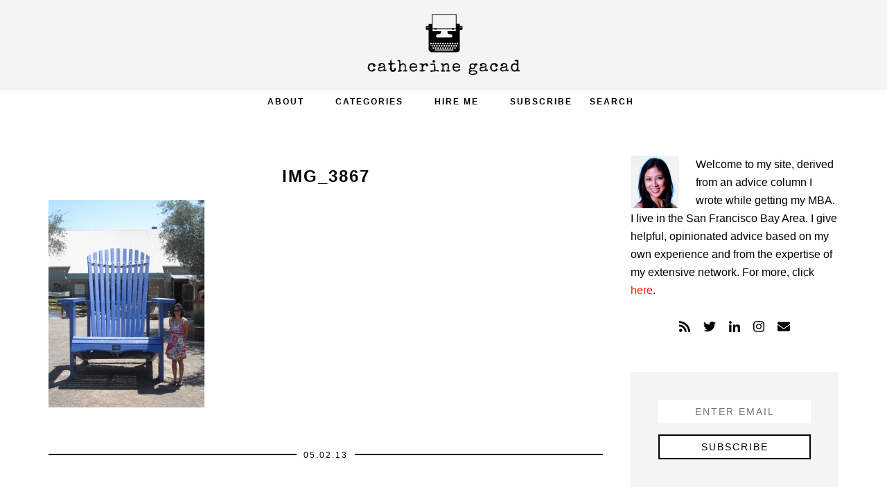

--- FILE ---
content_type: text/html; charset=UTF-8
request_url: https://catherinegacad.com/2013/05/02/cornerstone-winery/img_3867-3/
body_size: 10850
content:
<!DOCTYPE html>
<html lang="en-US">
<head >
<meta charset="UTF-8" />
<meta name="viewport" content="width=device-width, initial-scale=1" />
<meta name='robots' content='index, follow, max-image-preview:large, max-snippet:-1, max-video-preview:-1' />

<!-- Social Warfare v4.4.1 https://warfareplugins.com - BEGINNING OF OUTPUT -->
<style>
	@font-face {
		font-family: "sw-icon-font";
		src:url("https://catherinegacad.com/wp-content/plugins/social-warfare/assets/fonts/sw-icon-font.eot?ver=4.4.1");
		src:url("https://catherinegacad.com/wp-content/plugins/social-warfare/assets/fonts/sw-icon-font.eot?ver=4.4.1#iefix") format("embedded-opentype"),
		url("https://catherinegacad.com/wp-content/plugins/social-warfare/assets/fonts/sw-icon-font.woff?ver=4.4.1") format("woff"),
		url("https://catherinegacad.com/wp-content/plugins/social-warfare/assets/fonts/sw-icon-font.ttf?ver=4.4.1") format("truetype"),
		url("https://catherinegacad.com/wp-content/plugins/social-warfare/assets/fonts/sw-icon-font.svg?ver=4.4.1#1445203416") format("svg");
		font-weight: normal;
		font-style: normal;
		font-display:block;
	}
</style>
<!-- Social Warfare v4.4.1 https://warfareplugins.com - END OF OUTPUT -->


	<!-- This site is optimized with the Yoast SEO plugin v20.6 - https://yoast.com/wordpress/plugins/seo/ -->
	<title>IMG_3867 - Catherine Gacad</title>
	<link rel="canonical" href="https://catherinegacad.com/2013/05/02/cornerstone-winery/img_3867-3/" />
	<script type="application/ld+json" class="yoast-schema-graph">{"@context":"https://schema.org","@graph":[{"@type":"WebPage","@id":"https://catherinegacad.com/2013/05/02/cornerstone-winery/img_3867-3/","url":"https://catherinegacad.com/2013/05/02/cornerstone-winery/img_3867-3/","name":"IMG_3867 - Catherine Gacad","isPartOf":{"@id":"https://catherinegacad.com/#website"},"primaryImageOfPage":{"@id":"https://catherinegacad.com/2013/05/02/cornerstone-winery/img_3867-3/#primaryimage"},"image":{"@id":"https://catherinegacad.com/2013/05/02/cornerstone-winery/img_3867-3/#primaryimage"},"thumbnailUrl":"https://catherinegacad.com/wp-content/uploads/2013/05/IMG_3867.jpg","datePublished":"2013-05-03T05:17:48+00:00","dateModified":"2013-05-03T05:17:48+00:00","breadcrumb":{"@id":"https://catherinegacad.com/2013/05/02/cornerstone-winery/img_3867-3/#breadcrumb"},"inLanguage":"en-US","potentialAction":[{"@type":"ReadAction","target":["https://catherinegacad.com/2013/05/02/cornerstone-winery/img_3867-3/"]}]},{"@type":"ImageObject","inLanguage":"en-US","@id":"https://catherinegacad.com/2013/05/02/cornerstone-winery/img_3867-3/#primaryimage","url":"https://catherinegacad.com/wp-content/uploads/2013/05/IMG_3867.jpg","contentUrl":"https://catherinegacad.com/wp-content/uploads/2013/05/IMG_3867.jpg","width":3000,"height":4000},{"@type":"BreadcrumbList","@id":"https://catherinegacad.com/2013/05/02/cornerstone-winery/img_3867-3/#breadcrumb","itemListElement":[{"@type":"ListItem","position":1,"name":"Home","item":"https://catherinegacad.com/"},{"@type":"ListItem","position":2,"name":"Cornerstone Winery","item":"https://catherinegacad.com/2013/05/02/cornerstone-winery/"},{"@type":"ListItem","position":3,"name":"IMG_3867"}]},{"@type":"WebSite","@id":"https://catherinegacad.com/#website","url":"https://catherinegacad.com/","name":"Catherine Gacad","description":"","potentialAction":[{"@type":"SearchAction","target":{"@type":"EntryPoint","urlTemplate":"https://catherinegacad.com/?s={search_term_string}"},"query-input":"required name=search_term_string"}],"inLanguage":"en-US"}]}</script>
	<!-- / Yoast SEO plugin. -->


<link rel='dns-prefetch' href='//stats.wp.com' />
<link rel='dns-prefetch' href='//use.fontawesome.com' />
<link rel='dns-prefetch' href='//fonts.googleapis.com' />
<link rel='dns-prefetch' href='//v0.wordpress.com' />
<link rel="alternate" type="application/rss+xml" title="Catherine Gacad &raquo; Feed" href="https://feeds.feedburner.com/DearVixen-CatherineGacad" />
<link rel="alternate" type="application/rss+xml" title="Catherine Gacad &raquo; Comments Feed" href="https://catherinegacad.com/comments/feed/" />
<link rel="alternate" type="application/rss+xml" title="Catherine Gacad &raquo; IMG_3867 Comments Feed" href="https://catherinegacad.com/2013/05/02/cornerstone-winery/img_3867-3/feed/" />
<script type="text/javascript">
window._wpemojiSettings = {"baseUrl":"https:\/\/s.w.org\/images\/core\/emoji\/14.0.0\/72x72\/","ext":".png","svgUrl":"https:\/\/s.w.org\/images\/core\/emoji\/14.0.0\/svg\/","svgExt":".svg","source":{"concatemoji":"https:\/\/catherinegacad.com\/wp-includes\/js\/wp-emoji-release.min.js?ver=6.2.8"}};
/*! This file is auto-generated */
!function(e,a,t){var n,r,o,i=a.createElement("canvas"),p=i.getContext&&i.getContext("2d");function s(e,t){p.clearRect(0,0,i.width,i.height),p.fillText(e,0,0);e=i.toDataURL();return p.clearRect(0,0,i.width,i.height),p.fillText(t,0,0),e===i.toDataURL()}function c(e){var t=a.createElement("script");t.src=e,t.defer=t.type="text/javascript",a.getElementsByTagName("head")[0].appendChild(t)}for(o=Array("flag","emoji"),t.supports={everything:!0,everythingExceptFlag:!0},r=0;r<o.length;r++)t.supports[o[r]]=function(e){if(p&&p.fillText)switch(p.textBaseline="top",p.font="600 32px Arial",e){case"flag":return s("\ud83c\udff3\ufe0f\u200d\u26a7\ufe0f","\ud83c\udff3\ufe0f\u200b\u26a7\ufe0f")?!1:!s("\ud83c\uddfa\ud83c\uddf3","\ud83c\uddfa\u200b\ud83c\uddf3")&&!s("\ud83c\udff4\udb40\udc67\udb40\udc62\udb40\udc65\udb40\udc6e\udb40\udc67\udb40\udc7f","\ud83c\udff4\u200b\udb40\udc67\u200b\udb40\udc62\u200b\udb40\udc65\u200b\udb40\udc6e\u200b\udb40\udc67\u200b\udb40\udc7f");case"emoji":return!s("\ud83e\udef1\ud83c\udffb\u200d\ud83e\udef2\ud83c\udfff","\ud83e\udef1\ud83c\udffb\u200b\ud83e\udef2\ud83c\udfff")}return!1}(o[r]),t.supports.everything=t.supports.everything&&t.supports[o[r]],"flag"!==o[r]&&(t.supports.everythingExceptFlag=t.supports.everythingExceptFlag&&t.supports[o[r]]);t.supports.everythingExceptFlag=t.supports.everythingExceptFlag&&!t.supports.flag,t.DOMReady=!1,t.readyCallback=function(){t.DOMReady=!0},t.supports.everything||(n=function(){t.readyCallback()},a.addEventListener?(a.addEventListener("DOMContentLoaded",n,!1),e.addEventListener("load",n,!1)):(e.attachEvent("onload",n),a.attachEvent("onreadystatechange",function(){"complete"===a.readyState&&t.readyCallback()})),(e=t.source||{}).concatemoji?c(e.concatemoji):e.wpemoji&&e.twemoji&&(c(e.twemoji),c(e.wpemoji)))}(window,document,window._wpemojiSettings);
</script>
<style type="text/css">
img.wp-smiley,
img.emoji {
	display: inline !important;
	border: none !important;
	box-shadow: none !important;
	height: 1em !important;
	width: 1em !important;
	margin: 0 0.07em !important;
	vertical-align: -0.1em !important;
	background: none !important;
	padding: 0 !important;
}
</style>
	<link rel='stylesheet' id='social-warfare-block-css-css' href='https://catherinegacad.com/wp-content/plugins/social-warfare/assets/js/post-editor/dist/blocks.style.build.css?ver=6.2.8' type='text/css' media='all' />
<link rel='stylesheet' id='catherine-gacad-css' href='https://catherinegacad.com/wp-content/themes/catherinegacad2/style.css?ver=1.0.3' type='text/css' media='all' />
<link rel='stylesheet' id='wp-block-library-css' href='https://catherinegacad.com/wp-includes/css/dist/block-library/style.min.css?ver=6.2.8' type='text/css' media='all' />
<style id='wp-block-library-inline-css' type='text/css'>
.has-text-align-justify{text-align:justify;}
</style>
<link rel='stylesheet' id='jetpack-videopress-video-block-view-css' href='https://catherinegacad.com/wp-content/plugins/jetpack/jetpack_vendor/automattic/jetpack-videopress/build/block-editor/blocks/video/view.css?minify=false&#038;ver=317afd605f368082816f' type='text/css' media='all' />
<link rel='stylesheet' id='mediaelement-css' href='https://catherinegacad.com/wp-includes/js/mediaelement/mediaelementplayer-legacy.min.css?ver=4.2.17' type='text/css' media='all' />
<link rel='stylesheet' id='wp-mediaelement-css' href='https://catherinegacad.com/wp-includes/js/mediaelement/wp-mediaelement.min.css?ver=6.2.8' type='text/css' media='all' />
<link rel='stylesheet' id='classic-theme-styles-css' href='https://catherinegacad.com/wp-includes/css/classic-themes.min.css?ver=6.2.8' type='text/css' media='all' />
<style id='global-styles-inline-css' type='text/css'>
body{--wp--preset--color--black: #000000;--wp--preset--color--cyan-bluish-gray: #abb8c3;--wp--preset--color--white: #ffffff;--wp--preset--color--pale-pink: #f78da7;--wp--preset--color--vivid-red: #cf2e2e;--wp--preset--color--luminous-vivid-orange: #ff6900;--wp--preset--color--luminous-vivid-amber: #fcb900;--wp--preset--color--light-green-cyan: #7bdcb5;--wp--preset--color--vivid-green-cyan: #00d084;--wp--preset--color--pale-cyan-blue: #8ed1fc;--wp--preset--color--vivid-cyan-blue: #0693e3;--wp--preset--color--vivid-purple: #9b51e0;--wp--preset--gradient--vivid-cyan-blue-to-vivid-purple: linear-gradient(135deg,rgba(6,147,227,1) 0%,rgb(155,81,224) 100%);--wp--preset--gradient--light-green-cyan-to-vivid-green-cyan: linear-gradient(135deg,rgb(122,220,180) 0%,rgb(0,208,130) 100%);--wp--preset--gradient--luminous-vivid-amber-to-luminous-vivid-orange: linear-gradient(135deg,rgba(252,185,0,1) 0%,rgba(255,105,0,1) 100%);--wp--preset--gradient--luminous-vivid-orange-to-vivid-red: linear-gradient(135deg,rgba(255,105,0,1) 0%,rgb(207,46,46) 100%);--wp--preset--gradient--very-light-gray-to-cyan-bluish-gray: linear-gradient(135deg,rgb(238,238,238) 0%,rgb(169,184,195) 100%);--wp--preset--gradient--cool-to-warm-spectrum: linear-gradient(135deg,rgb(74,234,220) 0%,rgb(151,120,209) 20%,rgb(207,42,186) 40%,rgb(238,44,130) 60%,rgb(251,105,98) 80%,rgb(254,248,76) 100%);--wp--preset--gradient--blush-light-purple: linear-gradient(135deg,rgb(255,206,236) 0%,rgb(152,150,240) 100%);--wp--preset--gradient--blush-bordeaux: linear-gradient(135deg,rgb(254,205,165) 0%,rgb(254,45,45) 50%,rgb(107,0,62) 100%);--wp--preset--gradient--luminous-dusk: linear-gradient(135deg,rgb(255,203,112) 0%,rgb(199,81,192) 50%,rgb(65,88,208) 100%);--wp--preset--gradient--pale-ocean: linear-gradient(135deg,rgb(255,245,203) 0%,rgb(182,227,212) 50%,rgb(51,167,181) 100%);--wp--preset--gradient--electric-grass: linear-gradient(135deg,rgb(202,248,128) 0%,rgb(113,206,126) 100%);--wp--preset--gradient--midnight: linear-gradient(135deg,rgb(2,3,129) 0%,rgb(40,116,252) 100%);--wp--preset--duotone--dark-grayscale: url('#wp-duotone-dark-grayscale');--wp--preset--duotone--grayscale: url('#wp-duotone-grayscale');--wp--preset--duotone--purple-yellow: url('#wp-duotone-purple-yellow');--wp--preset--duotone--blue-red: url('#wp-duotone-blue-red');--wp--preset--duotone--midnight: url('#wp-duotone-midnight');--wp--preset--duotone--magenta-yellow: url('#wp-duotone-magenta-yellow');--wp--preset--duotone--purple-green: url('#wp-duotone-purple-green');--wp--preset--duotone--blue-orange: url('#wp-duotone-blue-orange');--wp--preset--font-size--small: 13px;--wp--preset--font-size--medium: 20px;--wp--preset--font-size--large: 36px;--wp--preset--font-size--x-large: 42px;--wp--preset--spacing--20: 0.44rem;--wp--preset--spacing--30: 0.67rem;--wp--preset--spacing--40: 1rem;--wp--preset--spacing--50: 1.5rem;--wp--preset--spacing--60: 2.25rem;--wp--preset--spacing--70: 3.38rem;--wp--preset--spacing--80: 5.06rem;--wp--preset--shadow--natural: 6px 6px 9px rgba(0, 0, 0, 0.2);--wp--preset--shadow--deep: 12px 12px 50px rgba(0, 0, 0, 0.4);--wp--preset--shadow--sharp: 6px 6px 0px rgba(0, 0, 0, 0.2);--wp--preset--shadow--outlined: 6px 6px 0px -3px rgba(255, 255, 255, 1), 6px 6px rgba(0, 0, 0, 1);--wp--preset--shadow--crisp: 6px 6px 0px rgba(0, 0, 0, 1);}:where(.is-layout-flex){gap: 0.5em;}body .is-layout-flow > .alignleft{float: left;margin-inline-start: 0;margin-inline-end: 2em;}body .is-layout-flow > .alignright{float: right;margin-inline-start: 2em;margin-inline-end: 0;}body .is-layout-flow > .aligncenter{margin-left: auto !important;margin-right: auto !important;}body .is-layout-constrained > .alignleft{float: left;margin-inline-start: 0;margin-inline-end: 2em;}body .is-layout-constrained > .alignright{float: right;margin-inline-start: 2em;margin-inline-end: 0;}body .is-layout-constrained > .aligncenter{margin-left: auto !important;margin-right: auto !important;}body .is-layout-constrained > :where(:not(.alignleft):not(.alignright):not(.alignfull)){max-width: var(--wp--style--global--content-size);margin-left: auto !important;margin-right: auto !important;}body .is-layout-constrained > .alignwide{max-width: var(--wp--style--global--wide-size);}body .is-layout-flex{display: flex;}body .is-layout-flex{flex-wrap: wrap;align-items: center;}body .is-layout-flex > *{margin: 0;}:where(.wp-block-columns.is-layout-flex){gap: 2em;}.has-black-color{color: var(--wp--preset--color--black) !important;}.has-cyan-bluish-gray-color{color: var(--wp--preset--color--cyan-bluish-gray) !important;}.has-white-color{color: var(--wp--preset--color--white) !important;}.has-pale-pink-color{color: var(--wp--preset--color--pale-pink) !important;}.has-vivid-red-color{color: var(--wp--preset--color--vivid-red) !important;}.has-luminous-vivid-orange-color{color: var(--wp--preset--color--luminous-vivid-orange) !important;}.has-luminous-vivid-amber-color{color: var(--wp--preset--color--luminous-vivid-amber) !important;}.has-light-green-cyan-color{color: var(--wp--preset--color--light-green-cyan) !important;}.has-vivid-green-cyan-color{color: var(--wp--preset--color--vivid-green-cyan) !important;}.has-pale-cyan-blue-color{color: var(--wp--preset--color--pale-cyan-blue) !important;}.has-vivid-cyan-blue-color{color: var(--wp--preset--color--vivid-cyan-blue) !important;}.has-vivid-purple-color{color: var(--wp--preset--color--vivid-purple) !important;}.has-black-background-color{background-color: var(--wp--preset--color--black) !important;}.has-cyan-bluish-gray-background-color{background-color: var(--wp--preset--color--cyan-bluish-gray) !important;}.has-white-background-color{background-color: var(--wp--preset--color--white) !important;}.has-pale-pink-background-color{background-color: var(--wp--preset--color--pale-pink) !important;}.has-vivid-red-background-color{background-color: var(--wp--preset--color--vivid-red) !important;}.has-luminous-vivid-orange-background-color{background-color: var(--wp--preset--color--luminous-vivid-orange) !important;}.has-luminous-vivid-amber-background-color{background-color: var(--wp--preset--color--luminous-vivid-amber) !important;}.has-light-green-cyan-background-color{background-color: var(--wp--preset--color--light-green-cyan) !important;}.has-vivid-green-cyan-background-color{background-color: var(--wp--preset--color--vivid-green-cyan) !important;}.has-pale-cyan-blue-background-color{background-color: var(--wp--preset--color--pale-cyan-blue) !important;}.has-vivid-cyan-blue-background-color{background-color: var(--wp--preset--color--vivid-cyan-blue) !important;}.has-vivid-purple-background-color{background-color: var(--wp--preset--color--vivid-purple) !important;}.has-black-border-color{border-color: var(--wp--preset--color--black) !important;}.has-cyan-bluish-gray-border-color{border-color: var(--wp--preset--color--cyan-bluish-gray) !important;}.has-white-border-color{border-color: var(--wp--preset--color--white) !important;}.has-pale-pink-border-color{border-color: var(--wp--preset--color--pale-pink) !important;}.has-vivid-red-border-color{border-color: var(--wp--preset--color--vivid-red) !important;}.has-luminous-vivid-orange-border-color{border-color: var(--wp--preset--color--luminous-vivid-orange) !important;}.has-luminous-vivid-amber-border-color{border-color: var(--wp--preset--color--luminous-vivid-amber) !important;}.has-light-green-cyan-border-color{border-color: var(--wp--preset--color--light-green-cyan) !important;}.has-vivid-green-cyan-border-color{border-color: var(--wp--preset--color--vivid-green-cyan) !important;}.has-pale-cyan-blue-border-color{border-color: var(--wp--preset--color--pale-cyan-blue) !important;}.has-vivid-cyan-blue-border-color{border-color: var(--wp--preset--color--vivid-cyan-blue) !important;}.has-vivid-purple-border-color{border-color: var(--wp--preset--color--vivid-purple) !important;}.has-vivid-cyan-blue-to-vivid-purple-gradient-background{background: var(--wp--preset--gradient--vivid-cyan-blue-to-vivid-purple) !important;}.has-light-green-cyan-to-vivid-green-cyan-gradient-background{background: var(--wp--preset--gradient--light-green-cyan-to-vivid-green-cyan) !important;}.has-luminous-vivid-amber-to-luminous-vivid-orange-gradient-background{background: var(--wp--preset--gradient--luminous-vivid-amber-to-luminous-vivid-orange) !important;}.has-luminous-vivid-orange-to-vivid-red-gradient-background{background: var(--wp--preset--gradient--luminous-vivid-orange-to-vivid-red) !important;}.has-very-light-gray-to-cyan-bluish-gray-gradient-background{background: var(--wp--preset--gradient--very-light-gray-to-cyan-bluish-gray) !important;}.has-cool-to-warm-spectrum-gradient-background{background: var(--wp--preset--gradient--cool-to-warm-spectrum) !important;}.has-blush-light-purple-gradient-background{background: var(--wp--preset--gradient--blush-light-purple) !important;}.has-blush-bordeaux-gradient-background{background: var(--wp--preset--gradient--blush-bordeaux) !important;}.has-luminous-dusk-gradient-background{background: var(--wp--preset--gradient--luminous-dusk) !important;}.has-pale-ocean-gradient-background{background: var(--wp--preset--gradient--pale-ocean) !important;}.has-electric-grass-gradient-background{background: var(--wp--preset--gradient--electric-grass) !important;}.has-midnight-gradient-background{background: var(--wp--preset--gradient--midnight) !important;}.has-small-font-size{font-size: var(--wp--preset--font-size--small) !important;}.has-medium-font-size{font-size: var(--wp--preset--font-size--medium) !important;}.has-large-font-size{font-size: var(--wp--preset--font-size--large) !important;}.has-x-large-font-size{font-size: var(--wp--preset--font-size--x-large) !important;}
.wp-block-navigation a:where(:not(.wp-element-button)){color: inherit;}
:where(.wp-block-columns.is-layout-flex){gap: 2em;}
.wp-block-pullquote{font-size: 1.5em;line-height: 1.6;}
</style>
<link rel='stylesheet' id='contact-form-7-css' href='https://catherinegacad.com/wp-content/plugins/contact-form-7/includes/css/styles.css?ver=5.7.6' type='text/css' media='all' />
<link rel='stylesheet' id='font-awesome-css' href='https://use.fontawesome.com/releases/v5.5.0/css/all.css?ver=5.5.0' type='text/css' media='all' />
<link rel='stylesheet' id='nss-frontend-css' href='https://catherinegacad.com/wp-content/plugins/naked-social-share/assets/css/naked-social-share.css?ver=1.5.2' type='text/css' media='all' />
<link rel='stylesheet' id='social_warfare-css' href='https://catherinegacad.com/wp-content/plugins/social-warfare/assets/css/style.min.css?ver=4.4.1' type='text/css' media='all' />
<link rel='stylesheet' id='wordpress-popular-posts-css-css' href='https://catherinegacad.com/wp-content/plugins/wordpress-popular-posts/assets/css/wpp.css?ver=6.1.1' type='text/css' media='all' />
<link rel='stylesheet' id='genesis-sample-fonts-css' href='//fonts.googleapis.com/css?family=Roboto%3A300%2C400%2C500&#038;ver=1.0.3' type='text/css' media='all' />
<link rel='stylesheet' id='dashicons-css' href='https://catherinegacad.com/wp-includes/css/dashicons.min.css?ver=6.2.8' type='text/css' media='all' />
<link rel='stylesheet' id='normalize-css' href='https://catherinegacad.com/wp-content/themes/catherinegacad2/css/normalize.css?ver=6.2.8' type='text/css' media='all' />
<link rel='stylesheet' id='overlay-css' href='https://catherinegacad.com/wp-content/themes/catherinegacad2/css/overlay.css?ver=6.2.8' type='text/css' media='all' />
<link rel='stylesheet' id='jetpack_css-css' href='https://catherinegacad.com/wp-content/plugins/jetpack/css/jetpack.css?ver=12.1.2' type='text/css' media='all' />
<script type='text/javascript' src='https://catherinegacad.com/wp-includes/js/jquery/jquery.min.js?ver=3.6.4' id='jquery-core-js'></script>
<script type='text/javascript' src='https://catherinegacad.com/wp-includes/js/jquery/jquery-migrate.min.js?ver=3.4.0' id='jquery-migrate-js'></script>
<script type='application/json' id='wpp-json'>
{"sampling_active":0,"sampling_rate":100,"ajax_url":"https:\/\/catherinegacad.com\/wp-json\/wordpress-popular-posts\/v1\/popular-posts","api_url":"https:\/\/catherinegacad.com\/wp-json\/wordpress-popular-posts","ID":8700,"token":"2b19dc42eb","lang":0,"debug":0}
</script>
<script type='text/javascript' src='https://catherinegacad.com/wp-content/plugins/wordpress-popular-posts/assets/js/wpp.min.js?ver=6.1.1' id='wpp-js-js'></script>
<script type='text/javascript' src='https://catherinegacad.com/wp-content/themes/catherinegacad2/js/classie.js?ver=1.0.0' id='classie-js'></script>
<script type='text/javascript' src='https://catherinegacad.com/wp-content/themes/catherinegacad2/js/overlay-global.js?ver=1.0.0' id='overlay-functions-js'></script>
<script type='text/javascript' src='https://catherinegacad.com/wp-content/themes/catherinegacad2/js/modernizr.custom.js?ver=1.0.0' id='modernizer-js'></script>
<link rel="https://api.w.org/" href="https://catherinegacad.com/wp-json/" /><link rel="alternate" type="application/json" href="https://catherinegacad.com/wp-json/wp/v2/media/8700" /><link rel="EditURI" type="application/rsd+xml" title="RSD" href="https://catherinegacad.com/xmlrpc.php?rsd" />
<link rel="wlwmanifest" type="application/wlwmanifest+xml" href="https://catherinegacad.com/wp-includes/wlwmanifest.xml" />
<meta name="generator" content="WordPress 6.2.8" />
<link rel='shortlink' href='https://wp.me/a3fqyO-2gk' />
<link rel="alternate" type="application/json+oembed" href="https://catherinegacad.com/wp-json/oembed/1.0/embed?url=https%3A%2F%2Fcatherinegacad.com%2F2013%2F05%2F02%2Fcornerstone-winery%2Fimg_3867-3%2F" />
<link rel="alternate" type="text/xml+oembed" href="https://catherinegacad.com/wp-json/oembed/1.0/embed?url=https%3A%2F%2Fcatherinegacad.com%2F2013%2F05%2F02%2Fcornerstone-winery%2Fimg_3867-3%2F&#038;format=xml" />
<style>form .message-textarea {display: none !important; }</style>
		<script type="text/javascript">
			var _statcounter = _statcounter || [];
			_statcounter.push({"tags": {"author": "Catherine"}});
		</script>
		<script type="text/javascript">//<![CDATA[
  function external_links_in_new_windows_loop() {
    if (!document.links) {
      document.links = document.getElementsByTagName('a');
    }
    var change_link = false;
    var force = '';
    var ignore = '';

    for (var t=0; t<document.links.length; t++) {
      var all_links = document.links[t];
      change_link = false;
      
      if(document.links[t].hasAttribute('onClick') == false) {
        // forced if the address starts with http (or also https), but does not link to the current domain
        if(all_links.href.search(/^http/) != -1 && all_links.href.search('catherinegacad.com') == -1 && all_links.href.search(/^#/) == -1) {
          // console.log('Changed ' + all_links.href);
          change_link = true;
        }
          
        if(force != '' && all_links.href.search(force) != -1) {
          // forced
          // console.log('force ' + all_links.href);
          change_link = true;
        }
        
        if(ignore != '' && all_links.href.search(ignore) != -1) {
          // console.log('ignore ' + all_links.href);
          // ignored
          change_link = false;
        }

        if(change_link == true) {
          // console.log('Changed ' + all_links.href);
          document.links[t].setAttribute('onClick', 'javascript:window.open(\'' + all_links.href.replace(/'/g, '') + '\', \'_blank\', \'noopener\'); return false;');
          document.links[t].removeAttribute('target');
        }
      }
    }
  }
  
  // Load
  function external_links_in_new_windows_load(func)
  {  
    var oldonload = window.onload;
    if (typeof window.onload != 'function'){
      window.onload = func;
    } else {
      window.onload = function(){
        oldonload();
        func();
      }
    }
  }

  external_links_in_new_windows_load(external_links_in_new_windows_loop);
  //]]></script>

<script type="text/javascript">
	window._se_plugin_version = '8.1.9';
</script>
	<style>img#wpstats{display:none}</style>
		            <style id="wpp-loading-animation-styles">@-webkit-keyframes bgslide{from{background-position-x:0}to{background-position-x:-200%}}@keyframes bgslide{from{background-position-x:0}to{background-position-x:-200%}}.wpp-widget-placeholder,.wpp-widget-block-placeholder{margin:0 auto;width:60px;height:3px;background:#dd3737;background:linear-gradient(90deg,#dd3737 0%,#571313 10%,#dd3737 100%);background-size:200% auto;border-radius:3px;-webkit-animation:bgslide 1s infinite linear;animation:bgslide 1s infinite linear}</style>
            <link rel="icon" href="https://catherinegacad.com/wp-content/plugins/genesis-favicon-uploader/favicons/favicon.ico" />
<script defer src="https://use.fontawesome.com/releases/v5.0.9/js/all.js"></script>
<script defer src="https://use.fontawesome.com/releases/v5.0.9/js/v4-shims.js"></script>

<script type="text/javascript">

  var _gaq = _gaq || [];
  _gaq.push(['_setAccount', 'UA-38256830-1']);
  _gaq.push(['_trackPageview']);

  (function() {
    var ga = document.createElement('script'); ga.type = 'text/javascript'; ga.async = true;
    ga.src = ('https:' == document.location.protocol ? 'https://ssl' : 'http://www') + '.google-analytics.com/ga.js';
    var s = document.getElementsByTagName('script')[0]; s.parentNode.insertBefore(ga, s);
  })();

</script>
<meta name="alexaVerifyID" content="W1GRRQas8OnX_l-AKsdaXHmlXp0" /><style type="text/css">.site-title a { background: url(https://catherinegacad.com/wp-content/uploads/2018/04/logo-cg.png) no-repeat !important; }</style>
</head>
<body data-rsssl=1 class="attachment attachment-template-default single single-attachment postid-8700 attachmentid-8700 attachment-jpeg custom-header header-image header-full-width content-sidebar genesis-breadcrumbs-hidden"><svg xmlns="http://www.w3.org/2000/svg" viewBox="0 0 0 0" width="0" height="0" focusable="false" role="none" style="visibility: hidden; position: absolute; left: -9999px; overflow: hidden;" ><defs><filter id="wp-duotone-dark-grayscale"><feColorMatrix color-interpolation-filters="sRGB" type="matrix" values=" .299 .587 .114 0 0 .299 .587 .114 0 0 .299 .587 .114 0 0 .299 .587 .114 0 0 " /><feComponentTransfer color-interpolation-filters="sRGB" ><feFuncR type="table" tableValues="0 0.498039215686" /><feFuncG type="table" tableValues="0 0.498039215686" /><feFuncB type="table" tableValues="0 0.498039215686" /><feFuncA type="table" tableValues="1 1" /></feComponentTransfer><feComposite in2="SourceGraphic" operator="in" /></filter></defs></svg><svg xmlns="http://www.w3.org/2000/svg" viewBox="0 0 0 0" width="0" height="0" focusable="false" role="none" style="visibility: hidden; position: absolute; left: -9999px; overflow: hidden;" ><defs><filter id="wp-duotone-grayscale"><feColorMatrix color-interpolation-filters="sRGB" type="matrix" values=" .299 .587 .114 0 0 .299 .587 .114 0 0 .299 .587 .114 0 0 .299 .587 .114 0 0 " /><feComponentTransfer color-interpolation-filters="sRGB" ><feFuncR type="table" tableValues="0 1" /><feFuncG type="table" tableValues="0 1" /><feFuncB type="table" tableValues="0 1" /><feFuncA type="table" tableValues="1 1" /></feComponentTransfer><feComposite in2="SourceGraphic" operator="in" /></filter></defs></svg><svg xmlns="http://www.w3.org/2000/svg" viewBox="0 0 0 0" width="0" height="0" focusable="false" role="none" style="visibility: hidden; position: absolute; left: -9999px; overflow: hidden;" ><defs><filter id="wp-duotone-purple-yellow"><feColorMatrix color-interpolation-filters="sRGB" type="matrix" values=" .299 .587 .114 0 0 .299 .587 .114 0 0 .299 .587 .114 0 0 .299 .587 .114 0 0 " /><feComponentTransfer color-interpolation-filters="sRGB" ><feFuncR type="table" tableValues="0.549019607843 0.988235294118" /><feFuncG type="table" tableValues="0 1" /><feFuncB type="table" tableValues="0.717647058824 0.254901960784" /><feFuncA type="table" tableValues="1 1" /></feComponentTransfer><feComposite in2="SourceGraphic" operator="in" /></filter></defs></svg><svg xmlns="http://www.w3.org/2000/svg" viewBox="0 0 0 0" width="0" height="0" focusable="false" role="none" style="visibility: hidden; position: absolute; left: -9999px; overflow: hidden;" ><defs><filter id="wp-duotone-blue-red"><feColorMatrix color-interpolation-filters="sRGB" type="matrix" values=" .299 .587 .114 0 0 .299 .587 .114 0 0 .299 .587 .114 0 0 .299 .587 .114 0 0 " /><feComponentTransfer color-interpolation-filters="sRGB" ><feFuncR type="table" tableValues="0 1" /><feFuncG type="table" tableValues="0 0.278431372549" /><feFuncB type="table" tableValues="0.592156862745 0.278431372549" /><feFuncA type="table" tableValues="1 1" /></feComponentTransfer><feComposite in2="SourceGraphic" operator="in" /></filter></defs></svg><svg xmlns="http://www.w3.org/2000/svg" viewBox="0 0 0 0" width="0" height="0" focusable="false" role="none" style="visibility: hidden; position: absolute; left: -9999px; overflow: hidden;" ><defs><filter id="wp-duotone-midnight"><feColorMatrix color-interpolation-filters="sRGB" type="matrix" values=" .299 .587 .114 0 0 .299 .587 .114 0 0 .299 .587 .114 0 0 .299 .587 .114 0 0 " /><feComponentTransfer color-interpolation-filters="sRGB" ><feFuncR type="table" tableValues="0 0" /><feFuncG type="table" tableValues="0 0.647058823529" /><feFuncB type="table" tableValues="0 1" /><feFuncA type="table" tableValues="1 1" /></feComponentTransfer><feComposite in2="SourceGraphic" operator="in" /></filter></defs></svg><svg xmlns="http://www.w3.org/2000/svg" viewBox="0 0 0 0" width="0" height="0" focusable="false" role="none" style="visibility: hidden; position: absolute; left: -9999px; overflow: hidden;" ><defs><filter id="wp-duotone-magenta-yellow"><feColorMatrix color-interpolation-filters="sRGB" type="matrix" values=" .299 .587 .114 0 0 .299 .587 .114 0 0 .299 .587 .114 0 0 .299 .587 .114 0 0 " /><feComponentTransfer color-interpolation-filters="sRGB" ><feFuncR type="table" tableValues="0.780392156863 1" /><feFuncG type="table" tableValues="0 0.949019607843" /><feFuncB type="table" tableValues="0.352941176471 0.470588235294" /><feFuncA type="table" tableValues="1 1" /></feComponentTransfer><feComposite in2="SourceGraphic" operator="in" /></filter></defs></svg><svg xmlns="http://www.w3.org/2000/svg" viewBox="0 0 0 0" width="0" height="0" focusable="false" role="none" style="visibility: hidden; position: absolute; left: -9999px; overflow: hidden;" ><defs><filter id="wp-duotone-purple-green"><feColorMatrix color-interpolation-filters="sRGB" type="matrix" values=" .299 .587 .114 0 0 .299 .587 .114 0 0 .299 .587 .114 0 0 .299 .587 .114 0 0 " /><feComponentTransfer color-interpolation-filters="sRGB" ><feFuncR type="table" tableValues="0.650980392157 0.403921568627" /><feFuncG type="table" tableValues="0 1" /><feFuncB type="table" tableValues="0.447058823529 0.4" /><feFuncA type="table" tableValues="1 1" /></feComponentTransfer><feComposite in2="SourceGraphic" operator="in" /></filter></defs></svg><svg xmlns="http://www.w3.org/2000/svg" viewBox="0 0 0 0" width="0" height="0" focusable="false" role="none" style="visibility: hidden; position: absolute; left: -9999px; overflow: hidden;" ><defs><filter id="wp-duotone-blue-orange"><feColorMatrix color-interpolation-filters="sRGB" type="matrix" values=" .299 .587 .114 0 0 .299 .587 .114 0 0 .299 .587 .114 0 0 .299 .587 .114 0 0 " /><feComponentTransfer color-interpolation-filters="sRGB" ><feFuncR type="table" tableValues="0.0980392156863 1" /><feFuncG type="table" tableValues="0 0.662745098039" /><feFuncB type="table" tableValues="0.847058823529 0.419607843137" /><feFuncA type="table" tableValues="1 1" /></feComponentTransfer><feComposite in2="SourceGraphic" operator="in" /></filter></defs></svg><div class="site-container"><ul class="genesis-skip-link"><li><a href="#genesis-nav-primary" class="screen-reader-shortcut"> Skip to primary navigation</a></li><li><a href="#genesis-content" class="screen-reader-shortcut"> Skip to main content</a></li><li><a href="#genesis-sidebar-primary" class="screen-reader-shortcut"> Skip to primary sidebar</a></li></ul><header class="site-header"><div class="wrap"><div class="title-area"><p class="site-title"><a href="https://catherinegacad.com/">Catherine Gacad</a></p></div></div></header><nav class="nav-primary" aria-label="Main" id="genesis-nav-primary"><div class="wrap"><ul id="menu-top-menu" class="menu genesis-nav-menu menu-primary js-superfish"><li id="menu-item-13321" class="menu-item menu-item-type-post_type menu-item-object-page menu-item-13321"><a href="https://catherinegacad.com/about/"><span >About</span></a></li>
<li id="menu-item-13322" class="unclickable menu-item menu-item-type-custom menu-item-object-custom menu-item-has-children menu-item-13322"><a href="#"><span >Categories</span></a>
<ul class="sub-menu">
	<li id="menu-item-13347" class="menu-item menu-item-type-post_type menu-item-object-page menu-item-13347"><a href="https://catherinegacad.com/archives/"><span >Archives</span></a></li>
	<li id="menu-item-13323" class="menu-item menu-item-type-taxonomy menu-item-object-category menu-item-13323"><a href="https://catherinegacad.com/category/blogging-2/"><span >Blogging</span></a></li>
	<li id="menu-item-13324" class="menu-item menu-item-type-taxonomy menu-item-object-category menu-item-13324"><a href="https://catherinegacad.com/category/burning-man-2/"><span >Burning Man</span></a></li>
	<li id="menu-item-13332" class="menu-item menu-item-type-post_type menu-item-object-page menu-item-13332"><a href="https://catherinegacad.com/city-guides/"><span >City Guides</span></a></li>
	<li id="menu-item-13325" class="menu-item menu-item-type-taxonomy menu-item-object-category menu-item-13325"><a href="https://catherinegacad.com/category/education/"><span >Education &#038; Politics</span></a></li>
	<li id="menu-item-13333" class="menu-item menu-item-type-post_type menu-item-object-page menu-item-13333"><a href="https://catherinegacad.com/favorite-books/"><span >Favorite Books</span></a></li>
	<li id="menu-item-13326" class="menu-item menu-item-type-taxonomy menu-item-object-category menu-item-13326"><a href="https://catherinegacad.com/category/money-monday-2/"><span >Finances &#038; Retirement</span></a></li>
	<li id="menu-item-13327" class="menu-item menu-item-type-taxonomy menu-item-object-category menu-item-13327"><a href="https://catherinegacad.com/category/parenthood/"><span >Parenthood</span></a></li>
	<li id="menu-item-13328" class="menu-item menu-item-type-taxonomy menu-item-object-category menu-item-13328"><a href="https://catherinegacad.com/category/relationships/"><span >Relationships</span></a></li>
	<li id="menu-item-13329" class="menu-item menu-item-type-taxonomy menu-item-object-category menu-item-13329"><a href="https://catherinegacad.com/category/religion/"><span >Religion</span></a></li>
	<li id="menu-item-13330" class="menu-item menu-item-type-taxonomy menu-item-object-category menu-item-13330"><a href="https://catherinegacad.com/category/san-francisco-bay-area/"><span >San Francisco Bay Area</span></a></li>
	<li id="menu-item-13331" class="menu-item menu-item-type-taxonomy menu-item-object-category menu-item-13331"><a href="https://catherinegacad.com/category/travel-2/"><span >Travel</span></a></li>
</ul>
</li>
<li id="menu-item-14068" class="menu-item menu-item-type-post_type menu-item-object-page menu-item-14068"><a href="https://catherinegacad.com/hire-me/"><span >Hire Me</span></a></li>
<li id="menu-item-13334" class="unclickable right-of-logo menu-item menu-item-type-custom menu-item-object-custom menu-item-has-children menu-item-13334"><a href="#"><span >Subscribe</span></a>
<ul class="sub-menu">
	<li id="menu-item-13335" class="menu-item menu-item-type-custom menu-item-object-custom menu-item-13335"><a target="_blank" rel="noopener" href="http://feeds.feedburner.com/DearVixen-CatherineGacad"><span >Feedburner</span></a></li>
	<li id="menu-item-13336" class="menu-item menu-item-type-custom menu-item-object-custom menu-item-13336"><a target="_blank" rel="noopener" href="http://www.bloglovin.com/en/blog/2430111"><span >Bloglovin</span></a></li>
	<li id="menu-item-13337" class="menu-item menu-item-type-custom menu-item-object-custom menu-item-13337"><a target="_blank" rel="noopener" href="https://feedly.com/i/discover/sources/search/feed/Catherine%20Gacad"><span >Feedly</span></a></li>
</ul>
</li>
<li class="menu-item search-link"><span id="trigger-overlay">Search</span></li></ul></div></nav><div class="site-inner"><div class="content-sidebar-wrap"><main class="content" id="genesis-content"><div class="overlay overlay-slidedown"><div class="overlay-widget widget-area"><button type="button" class="overlay-close">Close</button><section id="search-5" class="widget widget_search"><div class="widget-wrap"><form class="search-form" method="get" action="https://catherinegacad.com/" role="search"><label class="search-form-label screen-reader-text" for="searchform-1">Search this website</label><input class="search-form-input" type="search" name="s" id="searchform-1" placeholder="Search this website"><input class="search-form-submit" type="submit" value="Search"><meta content="https://catherinegacad.com/?s={s}"></form></div></section>
</div></div><article class="post-8700 attachment type-attachment status-inherit entry" aria-label="IMG_3867"><header class="entry-header"><h1 class="entry-title">IMG_3867</h1>
</header><div class="entry-content"><p class="attachment"><a href='https://catherinegacad.com/wp-content/uploads/2013/05/IMG_3867.jpg'><img width="225" height="300" src="https://catherinegacad.com/wp-content/uploads/2013/05/IMG_3867-225x300.jpg" class="attachment-medium size-medium" alt="" decoding="async" loading="lazy" srcset="https://catherinegacad.com/wp-content/uploads/2013/05/IMG_3867-225x300.jpg 225w, https://catherinegacad.com/wp-content/uploads/2013/05/IMG_3867-768x1024.jpg 768w" sizes="(max-width: 225px) 100vw, 225px" /></a></p>
<div class="swp-content-locator"></div></div><footer class="entry-footer"><p class="entry-meta"><time class="entry-time">05.02.13</time></p></footer></article><h2 class="screen-reader-text">Reader Interactions</h2>	<div id="respond" class="comment-respond">
		<h3 id="reply-title" class="comment-reply-title">Leave a Reply <small><a rel="nofollow" id="cancel-comment-reply-link" href="/2013/05/02/cornerstone-winery/img_3867-3/#respond" style="display:none;">Cancel reply</a></small></h3><form action="https://catherinegacad.com/wp-comments-post.php" method="post" id="commentform" class="comment-form" novalidate><p class="comment-notes"><span id="email-notes">Your email address will not be published.</span> <span class="-field-message">Required fields are marked <span class="">*</span></span></p><p class="comment-form-comment"><label for="comment">Comment <span class="">*</span></label> <textarea id="comment" class="message-textarea" name="comment" cols="45" rows="8" maxlength="65525" required></textarea><!-- </form> --><textarea id="aea2b6c37" name="aea2b6c37" cols="45" rows="8" maxlength="65525" required></textarea></p><p class="comment-form-author"><label for="author">Name <span class="required">*</span></label> <input id="author" name="author" type="text" value="" size="30" maxlength="245" autocomplete="name" required /></p>
<p class="comment-form-email"><label for="email">Email <span class="required">*</span></label> <input id="email" name="email" type="email" value="" size="30" maxlength="100" aria-describedby="email-notes" autocomplete="email" required /></p>
<p class="comment-form-url"><label for="url">Website</label> <input id="url" name="url" type="url" value="" size="30" maxlength="200" autocomplete="url" /></p>
<p class="comment-form-cookies-consent"><input id="wp-comment-cookies-consent" name="wp-comment-cookies-consent" type="checkbox" value="yes" /> <label for="wp-comment-cookies-consent">Save my name, email, and website in this browser for the next time I comment.</label></p>
<p class="comment-subscription-form"><input type="checkbox" name="subscribe_blog" id="subscribe_blog" value="subscribe" style="width: auto; -moz-appearance: checkbox; -webkit-appearance: checkbox;" /> <label class="subscribe-label" id="subscribe-blog-label" for="subscribe_blog">Notify me of new posts by email.</label></p><p class="form-submit"><input name="submit" type="submit" id="submit" class="submit" value="Post Comment" /> <input type='hidden' name='comment_post_ID' value='8700' id='comment_post_ID' />
<input type='hidden' name='comment_parent' id='comment_parent' value='0' />
</p><p style="display: none;"><input type="hidden" id="akismet_comment_nonce" name="akismet_comment_nonce" value="09774d429d" /></p><p style="display: none !important;"><label>&#916;<textarea name="ak_hp_textarea" cols="45" rows="8" maxlength="100"></textarea></label><input type="hidden" id="ak_js_1" name="ak_js" value="84"/><script>document.getElementById( "ak_js_1" ).setAttribute( "value", ( new Date() ).getTime() );</script></p></form>	</div><!-- #respond -->
	</main><aside class="sidebar sidebar-primary widget-area" role="complementary" aria-label="Primary Sidebar" id="genesis-sidebar-primary"><h2 class="genesis-sidebar-title screen-reader-text">Primary Sidebar</h2><section id="custom_html-2" class="widget_text widget widget_custom_html"><div class="widget_text widget-wrap"><div class="textwidget custom-html-widget"><img src="https://catherinegacad.com/stage/wp-content/uploads/2013/02/catherine-gacad.jpg" width="70" class="alignleft" style="margin-bottom: 0;">Welcome to my site, derived from an advice column I wrote while getting my MBA. I live in the San Francisco Bay Area. I give helpful, opinionated advice based on my own experience and from the expertise of my extensive network. For more, click <a href="https://catherinegacad.com/about/">here</a>.
<br /><br />
<ul class="social-icons">
	<li><a href="http://feeds.feedburner.com/DearVixen-CatherineGacad" target="_blank" rel="noopener"><i class="fa fa-rss"></i></a></li>
	<li><a href="https://twitter.com/cgacad" target="_blank" rel="noopener"><i class="fa fa-twitter"></i></a></li>
	<li><a href="http://www.linkedin.com/in/cgacad" target="_blank" rel="noopener"><i class="fa fa-linkedin"></i></a></li>
	<li><a href="https://instagram.com/catherinegacad" target="_blank" rel="noopener"><i class="fa fa-instagram"></i></a></li>
	<li><a href="mailto:dearvixen@gmail.com" target="_blank" rel="noopener"><i class="fa fa-envelope"></i></a></li>
	</ul></div></div></section>
<section id="enews-ext-2" class="widget enews-widget"><div class="widget-wrap"><div class="enews enews-1-field">			<form
					id="subscribe-enews-ext-2"
					action="https://feedburner.google.com/fb/a/mailverify"
					method="post"
					name="enews-ext-2"
									target="popupwindow"
					onsubmit="window.open( 'https://feedburner.google.com/fb/a/mailverify?uri=DearVixen-CatherineGacad', 'popupwindow', 'scrollbars=yes,width=550,height=520');return true"
									xmlns="http://www.w3.org/1999/html">
				<input type="email" value="" id="subbox" aria-label="Enter Email" placeholder="Enter Email" name="email"
																																			required="required" />
				<input type="hidden" name="uri" value="DearVixen-CatherineGacad" />
				<input type="hidden" name="loc" value="en_US" />
				<input type="submit" value="Subscribe" id="subbutton" />

							</form>
		</div></div></section>
<section id="nav_menu-2" class="widget widget_nav_menu"><div class="widget-wrap"><h3 class="widgettitle widget-title">Categories</h3>
<div class="menu-categories-container"><ul id="menu-categories" class="menu"><li id="menu-item-13360" class="menu-item menu-item-type-post_type menu-item-object-page menu-item-13360"><a href="https://catherinegacad.com/archives/">Archives</a></li>
<li id="menu-item-13351" class="menu-item menu-item-type-taxonomy menu-item-object-category menu-item-13351"><a href="https://catherinegacad.com/category/blogging-2/">Blogging</a></li>
<li id="menu-item-13352" class="menu-item menu-item-type-taxonomy menu-item-object-category menu-item-13352"><a href="https://catherinegacad.com/category/burning-man-2/">Burning Man</a></li>
<li id="menu-item-13361" class="menu-item menu-item-type-post_type menu-item-object-page menu-item-13361"><a href="https://catherinegacad.com/city-guides/">City Guides</a></li>
<li id="menu-item-13353" class="menu-item menu-item-type-taxonomy menu-item-object-category menu-item-13353"><a href="https://catherinegacad.com/category/education/">Education &#038; Politics</a></li>
<li id="menu-item-13362" class="menu-item menu-item-type-post_type menu-item-object-page menu-item-13362"><a href="https://catherinegacad.com/favorite-books/">Favorite Books</a></li>
<li id="menu-item-13354" class="menu-item menu-item-type-taxonomy menu-item-object-category menu-item-13354"><a href="https://catherinegacad.com/category/money-monday-2/">Finances &#038; Retirement</a></li>
<li id="menu-item-13355" class="menu-item menu-item-type-taxonomy menu-item-object-category menu-item-13355"><a href="https://catherinegacad.com/category/parenthood/">Parenthood</a></li>
<li id="menu-item-13356" class="menu-item menu-item-type-taxonomy menu-item-object-category menu-item-13356"><a href="https://catherinegacad.com/category/relationships/">Relationships</a></li>
<li id="menu-item-13357" class="menu-item menu-item-type-taxonomy menu-item-object-category menu-item-13357"><a href="https://catherinegacad.com/category/religion/">Religion</a></li>
<li id="menu-item-13358" class="menu-item menu-item-type-taxonomy menu-item-object-category menu-item-13358"><a href="https://catherinegacad.com/category/san-francisco-bay-area/">San Francisco Bay Area</a></li>
<li id="menu-item-13359" class="menu-item menu-item-type-taxonomy menu-item-object-category menu-item-13359"><a href="https://catherinegacad.com/category/travel-2/">Travel</a></li>
</ul></div></div></section>
<section id="top-posts-2" class="widget widget_top-posts"><div class="widget-wrap"><h3 class="widgettitle widget-title">Popular Posts</h3>
<ul><li><a href="https://catherinegacad.com/2017/04/26/an-exploration-of-world-religions-zoroastrianism/" class="bump-view" data-bump-view="tp">An Exploration of World Religions: Zoroastrianism</a></li><li><a href="https://catherinegacad.com/2018/03/26/religion-humor/" class="bump-view" data-bump-view="tp">A Flowchart for Choosing Your Religion</a></li><li><a href="https://catherinegacad.com/2015/04/24/why-do-guys-date-girls-who-barely-speak-english/" class="bump-view" data-bump-view="tp">Why Do Guys Date Girls Who Barely Speak English?</a></li><li><a href="https://catherinegacad.com/2018/06/14/touring-sunnylands-camp-david-of-the-west-near-palm-springs/" class="bump-view" data-bump-view="tp">Touring Sunnylands, &quot;Camp David of the West,&quot; near Palm Springs</a></li><li><a href="https://catherinegacad.com/2011/12/29/uc-berkeley-english-department/" class="bump-view" data-bump-view="tp">UC Berkeley English Department</a></li><li><a href="https://catherinegacad.com/2011/12/18/how-to-avoid-fecal-coliform-bacteria-on-your-next-flight/" class="bump-view" data-bump-view="tp">How to Avoid Fecal Coliform Bacteria on Your Next Flight</a></li><li><a href="https://catherinegacad.com/2019/07/25/what-to-know-about-the-lair-of-the-golden-bear/" class="bump-view" data-bump-view="tp">What to Know About the Lair of the Golden Bear</a></li><li><a href="https://catherinegacad.com/2012/04/15/daily-interviews/" class="bump-view" data-bump-view="tp">Daily Interviews</a></li><li><a href="https://catherinegacad.com/2011/11/22/pre-thanksgiving-not-so-good-news/" class="bump-view" data-bump-view="tp">Pre-Thanksgiving Not So Good News</a></li><li><a href="https://catherinegacad.com/2011/04/15/oysters-at-cafe-des-amis/" class="bump-view" data-bump-view="tp">Oysters at Cafe des Amis</a></li></ul></div></section>
</aside></div></div><footer class="site-footer"><div class="wrap"><p><ul class="social-icons">
	<li><a href="http://feeds.feedburner.com/DearVixen-CatherineGacad" target="_blank"><i class="fa fa-rss"></i></a></li>
	<li><a href="https://twitter.com/cgacad" target="_blank"><i class="fa fa-twitter"></i></a></li>
	<li><a href="http://www.linkedin.com/in/cgacad" target="_blank"><i class="fa fa-linkedin"></i></a></li>
	<li><a href="https://instagram.com/catherinegacad" target="_blank"><i class="fa fa-instagram"></i></a></li>
	<li><a href="mailto:dearvixen@gmail.com" target="_blank"><i class="fa fa-envelope"></i></a></li>
	</ul><a class="back-to-top" href="#top"><i class="fa fa-arrow-up" aria-hidden="true"></i> Back to top</a></p>&#x000A9;&nbsp;2026 <a href="">Catherine Gacad</a>.</p></div></footer></div>		<!-- Start of StatCounter Code -->
		<script>
			<!--
			var sc_project=4919243;
			var sc_security="9199a5ce";
						var scJsHost = (("https:" == document.location.protocol) ?
				"https://secure." : "http://www.");
			//-->
			
document.write("<sc"+"ript src='" +scJsHost +"statcounter.com/counter/counter.js'></"+"script>");		</script>
				<noscript><div class="statcounter"><a title="web analytics" href="https://statcounter.com/"><img class="statcounter" src="https://c.statcounter.com/4919243/0/9199a5ce/0/" alt="web analytics" /></a></div></noscript>
		<!-- End of StatCounter Code -->
		<script type="text/javascript" src="https://s7.addthis.com/js/250/addthis_widget.js"></script>
<script type="text/javascript" src="//assets.pinterest.com/js/pinit.js"></script><script type='text/javascript' src='https://catherinegacad.com/wp-content/plugins/contact-form-7/includes/swv/js/index.js?ver=5.7.6' id='swv-js'></script>
<script type='text/javascript' id='contact-form-7-js-extra'>
/* <![CDATA[ */
var wpcf7 = {"api":{"root":"https:\/\/catherinegacad.com\/wp-json\/","namespace":"contact-form-7\/v1"}};
/* ]]> */
</script>
<script type='text/javascript' src='https://catherinegacad.com/wp-content/plugins/contact-form-7/includes/js/index.js?ver=5.7.6' id='contact-form-7-js'></script>
<script type='text/javascript' id='nss-frontend-js-extra'>
/* <![CDATA[ */
var NSS = {"ajaxurl":"https:\/\/catherinegacad.com\/wp-admin\/admin-ajax.php","disable_js":"","nonce":"04b4ac717f"};
/* ]]> */
</script>
<script type='text/javascript' src='https://catherinegacad.com/wp-content/plugins/naked-social-share/assets/js/naked-social-share.min.js?ver=1.5.2' id='nss-frontend-js'></script>
<script type='text/javascript' id='social_warfare_script-js-extra'>
/* <![CDATA[ */
var socialWarfare = {"addons":[],"post_id":"8700","variables":{"emphasizeIcons":false,"powered_by_toggle":false,"affiliate_link":"https:\/\/warfareplugins.com"},"floatBeforeContent":""};
/* ]]> */
</script>
<script type='text/javascript' src='https://catherinegacad.com/wp-content/plugins/social-warfare/assets/js/script.min.js?ver=4.4.1' id='social_warfare_script-js'></script>
<script type='text/javascript' src='https://catherinegacad.com/wp-includes/js/comment-reply.min.js?ver=6.2.8' id='comment-reply-js'></script>
<script type='text/javascript' src='https://catherinegacad.com/wp-includes/js/hoverIntent.min.js?ver=1.10.2' id='hoverIntent-js'></script>
<script type='text/javascript' src='https://catherinegacad.com/wp-content/themes/genesis/lib/js/menu/superfish.min.js?ver=1.7.10' id='superfish-js'></script>
<script type='text/javascript' src='https://catherinegacad.com/wp-content/themes/genesis/lib/js/menu/superfish.args.min.js?ver=3.4.0' id='superfish-args-js'></script>
<script type='text/javascript' src='https://catherinegacad.com/wp-content/themes/genesis/lib/js/skip-links.min.js?ver=3.4.0' id='skip-links-js'></script>
<script type='text/javascript' id='genesis-sample-responsive-menu-js-extra'>
/* <![CDATA[ */
var genesis_responsive_menu = {"mainMenu":"","menuIconClass":"dashicons-before dashicons-menu","subMenu":"Submenu","subMenuIconsClass":"dashicons-before dashicons-arrow-down-alt2","menuClasses":{"combine":[".nav-primary",".nav-secondary"],"others":[]}};
/* ]]> */
</script>
<script type='text/javascript' src='https://catherinegacad.com/wp-content/themes/catherinegacad2/js/responsive-menus.min.js?ver=1.0.3' id='genesis-sample-responsive-menu-js'></script>
<script type='text/javascript' src='https://catherinegacad.com/wp-content/plugins/jetpack/_inc/build/twitter-timeline.min.js?ver=4.0.0' id='jetpack-twitter-timeline-js'></script>
<script defer type='text/javascript' src='https://stats.wp.com/e-202603.js' id='jetpack-stats-js'></script>
<script type='text/javascript' id='jetpack-stats-js-after'>
_stq = window._stq || [];
_stq.push([ "view", {v:'ext',blog:'48006030',post:'8700',tz:'-8',srv:'catherinegacad.com',j:'1:12.1.2'} ]);
_stq.push([ "clickTrackerInit", "48006030", "8700" ]);
</script>
<script defer type='text/javascript' src='https://catherinegacad.com/wp-content/plugins/akismet/_inc/akismet-frontend.js?ver=1683565161' id='akismet-frontend-js'></script>

  	<script type="text/javascript"> var swp_nonce = "d62b7a4a67";var swpFloatBeforeContent = false; var swp_ajax_url = "https://catherinegacad.com/wp-admin/admin-ajax.php"; var swp_post_id = "8700";var swpClickTracking = false;</script></body></html>
